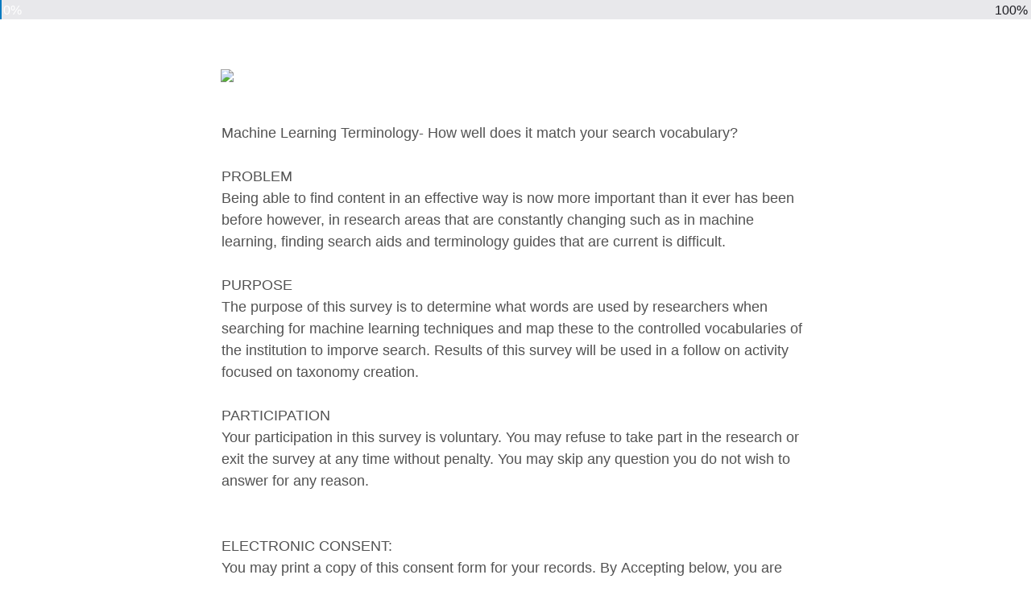

--- FILE ---
content_type: text/html; charset=utf-8
request_url: https://pitt.co1.qualtrics.com/jfe/form/SV_9RkgBB3E68iZlZj
body_size: 21958
content:
<!DOCTYPE html>
<html class="JFEScope">
<head>
    <meta charset="UTF-8">
    <meta http-equiv="X-UA-Compatible" content="IE=edge">
    <meta name="apple-mobile-web-app-capable" content="yes">
    <meta name="mobile-web-app-capable" content="yes">
    <title>Online Survey Software | Qualtrics Survey Solutions</title>
    
        <link rel="dns-prefetch" href="//co1.qualtrics.com/WRQualtricsShared/">
        <link rel="preconnect" href="//co1.qualtrics.com/WRQualtricsShared/">
    
    <meta name="description" content="The most powerful, simple and trusted way to gather experience data. Start your journey to experience management and try a free account today.">
    <meta name="robots" content="noindex">
    <meta id="meta-viewport" name="viewport" content="width=device-width, initial-scale=1, minimum-scale=1, maximum-scale=2.5">
    <meta property="og:title" content="Online Survey Software | Qualtrics Survey Solutions">
    <meta property="og:description" content="The most powerful, simple and trusted way to gather experience data. Start your journey to experience management and try a free account today.">
    
    <script>(function(w) {
  'use strict';
  if (w.history && w.history.replaceState) {
    var path = w.location.pathname;
    var jfePathRegex = /^\/jfe\d+\//;

    if (jfePathRegex.test(path)) {
      w.history.replaceState(null, null, w.location.href.replace(path, path.replace(jfePathRegex, '/jfe/')));
    }
  }
})(window);
</script>
</head>
    <body id="SurveyEngineBody">
    <noscript><style>#pace{display: none;}</style><div style="padding:8px 15px;font-family:Helvetica,Arial,sans-serif;background:#fcc;border:1px solid #c55">Javascript is required to load this page.</div></noscript>
    
        <style type='text/css'>#pace{background:#fff;position:absolute;top:0;bottom:0;left:0;right:0;z-index:1}#pace::before{content:'';display:block;position:fixed;top:30%;right:50%;width:50px;height:50px;border:6px solid transparent;border-top-color:#0b6ed0;border-left-color:#0b6ed0;border-radius:80px;animation:q 1s linear infinite;margin:-33px -33px 0 0;box-sizing:border-box}@keyframes q{0%{transform:rotate(0)}100%{transform:rotate(360deg)}}
</style>
        <div id='pace'></div>
    
    <script type="text/javascript">
      window.QSettings = {
          
        jfeVersion: "769e2b61e097acbecfd853e4c1ac8e48a17561c3",
        publicPath: "/jfe/static/dist/",
        cbs: [], bootstrapSkin: null, ab: false,
        getPT: function(cb) {
          if (this.pt !== undefined) {
            cb(this.success, this.pt);
          } else {
            this.cbs.push(cb);
          }
        },
        setPT: function(s, pt) {
          this.success = s;
          this.pt = pt;
          if (this.cbs.length) {
            for (var i = 0; i < this.cbs.length; i++) {
              this.cbs[i](s, pt);
            }
          }
        }
      };
    </script>
    <div id="skinPrefetch" style="position: absolute; visibility: hidden" class="JFEContent SkinV2 webkit CSS3"></div>
    <script>(()=>{"use strict";var e,r,t,a,o,c={},n={};function d(e){var r=n[e];if(void 0!==r)return r.exports;var t=n[e]={id:e,loaded:!1,exports:{}};return c[e].call(t.exports,t,t.exports,d),t.loaded=!0,t.exports}d.m=c,e=[],d.O=(r,t,a,o)=>{if(!t){var c=1/0;for(l=0;l<e.length;l++){for(var[t,a,o]=e[l],n=!0,f=0;f<t.length;f++)(!1&o||c>=o)&&Object.keys(d.O).every(e=>d.O[e](t[f]))?t.splice(f--,1):(n=!1,o<c&&(c=o));if(n){e.splice(l--,1);var i=a();void 0!==i&&(r=i)}}return r}o=o||0;for(var l=e.length;l>0&&e[l-1][2]>o;l--)e[l]=e[l-1];e[l]=[t,a,o]},d.n=e=>{var r=e&&e.__esModule?()=>e.default:()=>e;return d.d(r,{a:r}),r},t=Object.getPrototypeOf?e=>Object.getPrototypeOf(e):e=>e.__proto__,d.t=function(e,a){if(1&a&&(e=this(e)),8&a)return e;if("object"==typeof e&&e){if(4&a&&e.__esModule)return e;if(16&a&&"function"==typeof e.then)return e}var o=Object.create(null);d.r(o);var c={};r=r||[null,t({}),t([]),t(t)];for(var n=2&a&&e;"object"==typeof n&&!~r.indexOf(n);n=t(n))Object.getOwnPropertyNames(n).forEach(r=>c[r]=()=>e[r]);return c.default=()=>e,d.d(o,c),o},d.d=(e,r)=>{for(var t in r)d.o(r,t)&&!d.o(e,t)&&Object.defineProperty(e,t,{enumerable:!0,get:r[t]})},d.f={},d.e=e=>Promise.all(Object.keys(d.f).reduce((r,t)=>(d.f[t](e,r),r),[])),d.u=e=>"c/"+{196:"vendors~recaptchav3",233:"db",438:"vendors~mockForm",821:"barrel-roll",905:"ss",939:"bf",1044:"matrix",1075:"mc",1192:"meta",1205:"timing",1365:"hmap",1543:"recaptchav3",1778:"slide",1801:"fade",2042:"jsApi",2091:"advance-button-template",2292:"hotspot",2436:"slider",2552:"vendors~scoring~cs~matrix",2562:"flip",2603:"mockForm",2801:"fancybox",3432:"mp",4522:"scoring",4863:"dd",5321:"vendors~mockForm~response-summary~fileupload",5330:"fileupload",5453:"default~cs~slider~ss",5674:"pgr",5957:"response-summary",6023:"vendors~fileupload",6198:"te",6218:"ro",6246:"focus-handler",6255:"captcha",6500:"default~hl~hotspot~matrix",6507:"prototype",7211:"sbs",7529:"cs",7685:"preview",7719:"default~hmap~pgr~ro~te~timing",8095:"default~cs~slider",8393:"draw",8606:"default~captcha~cs~db~dd~draw~fileupload~hmap~hl~hotspot~matrix~mc~meta~pgr~ro~sbs~slider~ss~te~timing",9679:"toc",9811:"hl"}[e]+"."+{196:"97848bc9e7c6051ecccc",233:"8ba9f6447cd314fbb68a",438:"53d5364f2fde015d63eb",821:"7889bb8e29b6573a7c1e",905:"351d3164dfd98410d564",939:"eec2597b947c36022f6d",1044:"d8d7465fc033fbb10620",1075:"86a63d9fd6b94fccd78b",1192:"2bda7fa2af76817782a5",1205:"e0a338ca75eae4b40cc1",1365:"b3a7378eb91cc2c32d41",1543:"c245bb2c6da0a1de2911",1778:"89aa23ad976cab36539d",1801:"8cb2d1667aca0bc1260e",2042:"c48c082656b18079aa7e",2091:"4f0959084e4a4a187d1d",2292:"14fd8d7b863312b03015",2436:"96ce9dfbc69cf4a6f014",2552:"7cd2196cef0e70bb9e8a",2562:"3266dde7e4660ffcef3a",2603:"c8f6cb94cd9e79b57383",2801:"685cee5836e319fa57a8",3432:"6ae4057caed354cea4bd",4522:"1beb1b30ccc2fa30924f",4863:"4a0994a3732ac4fec406",5321:"41b49ced3a7a9cce58ab",5330:"4e241617d0d8f9638bed",5453:"171b59120e19c43bc4c6",5674:"144a9eb1a74ebd10fb2f",5957:"18b07be3e10880ac7370",6023:"2f608006811a8be8971c",6198:"31e404ce9bb91ad2fdc1",6218:"3cb64ba46db80f90121a",6246:"ba7b22b6a40782e5e004",6255:"a511708ee09ee539c882",6500:"e988cfdc3a56d687c346",6507:"63afbf731c56ba97ae7b",7211:"2d043279f45787cdbc6a",7529:"6440499b8bf1aaf62693",7685:"1241170f420176c2c6ef",7719:"8714f0d6579c8e712177",8095:"3b318c0e91b8cce117d5",8393:"2a48f184a447969fff1f",8606:"017a626bdaafbf05c221",9679:"20b914cfa638dfe959cc",9811:"e3e744cd3ab59c8be98b"}[e]+".min.js",d.miniCssF=e=>"fancybox.0bb59945b9873f54214a.min.css",d.g=function(){if("object"==typeof globalThis)return globalThis;try{return this||new Function("return this")()}catch(e){if("object"==typeof window)return window}}(),d.o=(e,r)=>Object.prototype.hasOwnProperty.call(e,r),a={},o="javascriptformengine:",d.l=(e,r,t,c)=>{if(a[e])a[e].push(r);else{var n,f;if(void 0!==t)for(var i=document.getElementsByTagName("script"),l=0;l<i.length;l++){var b=i[l];if(b.getAttribute("src")==e||b.getAttribute("data-webpack")==o+t){n=b;break}}n||(f=!0,(n=document.createElement("script")).charset="utf-8",n.timeout=120,d.nc&&n.setAttribute("nonce",d.nc),n.setAttribute("data-webpack",o+t),n.src=e),a[e]=[r];var s=(r,t)=>{n.onerror=n.onload=null,clearTimeout(u);var o=a[e];if(delete a[e],n.parentNode&&n.parentNode.removeChild(n),o&&o.forEach(e=>e(t)),r)return r(t)},u=setTimeout(s.bind(null,void 0,{type:"timeout",target:n}),12e4);n.onerror=s.bind(null,n.onerror),n.onload=s.bind(null,n.onload),f&&document.head.appendChild(n)}},d.r=e=>{"undefined"!=typeof Symbol&&Symbol.toStringTag&&Object.defineProperty(e,Symbol.toStringTag,{value:"Module"}),Object.defineProperty(e,"__esModule",{value:!0})},d.nmd=e=>(e.paths=[],e.children||(e.children=[]),e),d.p="",(()=>{if("undefined"!=typeof document){var e=e=>new Promise((r,t)=>{var a=d.miniCssF(e),o=d.p+a;if(((e,r)=>{for(var t=document.getElementsByTagName("link"),a=0;a<t.length;a++){var o=(n=t[a]).getAttribute("data-href")||n.getAttribute("href");if("stylesheet"===n.rel&&(o===e||o===r))return n}var c=document.getElementsByTagName("style");for(a=0;a<c.length;a++){var n;if((o=(n=c[a]).getAttribute("data-href"))===e||o===r)return n}})(a,o))return r();((e,r,t,a,o)=>{var c=document.createElement("link");c.rel="stylesheet",c.type="text/css",d.nc&&(c.nonce=d.nc),c.onerror=c.onload=t=>{if(c.onerror=c.onload=null,"load"===t.type)a();else{var n=t&&t.type,d=t&&t.target&&t.target.href||r,f=new Error("Loading CSS chunk "+e+" failed.\n("+n+": "+d+")");f.name="ChunkLoadError",f.code="CSS_CHUNK_LOAD_FAILED",f.type=n,f.request=d,c.parentNode&&c.parentNode.removeChild(c),o(f)}},c.href=r,t?t.parentNode.insertBefore(c,t.nextSibling):document.head.appendChild(c)})(e,o,null,r,t)}),r={3454:0};d.f.miniCss=(t,a)=>{r[t]?a.push(r[t]):0!==r[t]&&{2801:1}[t]&&a.push(r[t]=e(t).then(()=>{r[t]=0},e=>{throw delete r[t],e}))}}})(),(()=>{var e={3454:0};d.f.j=(r,t)=>{var a=d.o(e,r)?e[r]:void 0;if(0!==a)if(a)t.push(a[2]);else if(3454!=r){var o=new Promise((t,o)=>a=e[r]=[t,o]);t.push(a[2]=o);var c=d.p+d.u(r),n=new Error;d.l(c,t=>{if(d.o(e,r)&&(0!==(a=e[r])&&(e[r]=void 0),a)){var o=t&&("load"===t.type?"missing":t.type),c=t&&t.target&&t.target.src;n.message="Loading chunk "+r+" failed.\n("+o+": "+c+")",n.name="ChunkLoadError",n.type=o,n.request=c,a[1](n)}},"chunk-"+r,r)}else e[r]=0},d.O.j=r=>0===e[r];var r=(r,t)=>{var a,o,[c,n,f]=t,i=0;if(c.some(r=>0!==e[r])){for(a in n)d.o(n,a)&&(d.m[a]=n[a]);if(f)var l=f(d)}for(r&&r(t);i<c.length;i++)o=c[i],d.o(e,o)&&e[o]&&e[o][0](),e[o]=0;return d.O(l)},t=self.webpackChunkjavascriptformengine=self.webpackChunkjavascriptformengine||[];t.forEach(r.bind(null,0)),t.push=r.bind(null,t.push.bind(t))})()})();</script>
    <script src="/jfe/static/dist/jfeLib.41e905943427321fa036.min.js" crossorigin="anonymous"></script>
    <script src="/jfe/static/dist/jfe.39be4855c331cd029895.min.js" crossorigin="anonymous"></script>


    <link href="/jfe/themes/templated-skins/qualtrics.2014:null:61d9a0526e06580b06cfa0468636472723854929/version-1766699107585-a2eb85/stylesheet.css" rel="stylesheet">

    <link id="rtlStyles" rel="stylesheet" type="text/css">
    <style id="customStyles"></style>

    <style>
      .JFEScope .questionFocused   .advanceButtonContainer {transition:opacity .3s!important;visibility:unset;opacity:1}
      .JFEScope .questionUnfocused .advanceButtonContainer, .advanceButtonContainer {transition:opacity .3s!important;visibility:hidden;opacity:0}
      .Skin .Bipolar .bipolar-mobile-header, .Skin .Bipolar .desktop .bipolar-mobile-header, .Skin .Bipolar .mobile .ColumnLabelHeader {display: none}

      /* Change color of question validation warnings */
      .Skin .ValidationError.Warn {color: #e9730c;}

      /* Hide mobile preview scrollbar for Chrome, Safari and Opera */
      html.MobilePreviewFrame::-webkit-scrollbar { display: none; }

      /* Hide mobile preview scrollbar for IE and Edge */
      html.MobilePreviewFrame { -ms-overflow-style: none; scrollbar-width: none; }
    </style>
    <style type="text/css">.accessibility-hidden{height:0;width:0;overflow:hidden;position:absolute;left:-999px}</style>
    <div id="polite-announcement" class="accessibility-hidden" aria-live="polite" aria-atomic="true"></div>
    <div id="assertive-announcement" class="accessibility-hidden" aria-live="assertive" role="alert" aria-atomic="true"></div>
    <script type="text/javascript">
      (function () {
        var o = {};
        try {
          Object.defineProperty(o,'compat',{value:true,writable:true,enumerable:true,configurable:true});
        } catch (e) {};
        if (o.compat !== true || document.addEventListener === undefined) {
          window.location.pathname = '/jfe/incompatibleBrowser';
        }

        var fv = document.createElement('link');
        fv.rel = 'apple-touch-icon';
        fv.href = "/brand-management/apple-touch-icon";
        document.getElementsByTagName('head')[0].appendChild(fv);
      })();
      QSettings.ab = false;
      document.title = "Online Survey Software | Qualtrics Survey Solutions";
      
      (function(s) {
        QSettings.bootstrapSkin = s;
        var sp = document.getElementById('skinPrefetch');
        if (sp) {
          sp.innerHTML = s;
        }
      })("<meta name=\"HandheldFriendly\" content=\"true\" />\n<meta name = \"viewport\" content = \"user-scalable = yes, maximum-scale=10, minimum-scale=1, initial-scale = 1, width = device-width\" />\n<div class='Skin'>\n\t<div id=\"Overlay\"></div>\n\t<div id=\"Wrapper\">\n\t\t<div id='ProgressBar'>{~ProgressBar~}</div>\n\t\t<div class='SkinInner'>\n\t\t\t<div id='LogoContainer'>\n\t\t\t\t<div id='Logo'><img src=\"https://pitt.co1.qualtrics.com/CP/Graphic.php?IM=IM_bDR30yN7nWV0Fwi\" /></div>\n\t\t\t</div>\n\t\t\t<div id='HeaderContainer'>\n\t\t\t\t\n\t\t\t\t<div id='Header'>{~Header~}</div>\n\t\t\t</div>\n\t\t\t<div id='SkinContent'>\n\t\t\t\t<div id='Questions'>{~Question~}</div>\n\t\t\t\t<div id='Buttons'>{~Buttons~}</div>\n\t\t\t\t\n\t\t\t</div>\n\t\t</div>\n\t\t<div id='Footer'>{~Footer~}</div>\n\t\t\n\t\t<div id='PushStickyFooter'></div>\n\t</div>\n\t<div id=\"Plug\" style=\"display:block !important;\"><a href=\"https://www.qualtrics.com/powered-by-qualtrics/?utm_source=internal%2Binitiatives&utm_medium=survey%2Bpowered%2Bby%2Bqualtrics&utm_content={~BrandID~}&utm_survey_id={~SurveyID~}\" target=\"_blank\" aria-label=\"{~PlugLabel~}\">{~Plug~}</a></div>\n</div>\n<script>Qualtrics.SurveyEngine.addOnload(Qualtrics.uniformLabelHeight);<\/script>\n\n<script>\n//TM6 Question Text Cell Padding\n\t//JFE\n\tPage.on('ready:imagesLoaded',function() {\n\t\tvar t = jQuery(\".QuestionText table\");\n\t  for (i=0; i<t.length; i++) {\n\t    if (t[i].cellPadding != undefined) {\n\t      var p = t[i].cellPadding + \"px\";\n\t      t.eq(i).find(\"th\").css(\"padding\",p);\n\t      t.eq(i).find(\"td\").css(\"padding\",p);\n\t    }\n\t  }\n\t});\n\t//SE\n\tjQuery(window).on('load',function() {\n\t\tif (jQuery(\"div\").hasClass(\"JFE\") == false) {\n\t    var t = jQuery(\".QuestionText table\");\n\t    for (i=0; i<t.length; i++) {\n\t      if (t[i].cellPadding != undefined) {\n\t        var p = t[i].cellPadding + \"px\";\n\t        t.eq(i).find(\"th\").css(\"padding\",p);\n\t        t.eq(i).find(\"td\").css(\"padding\",p);\n\t      }\n\t    }\n\t\t};\n\t});\n//TM21 iOS Text Box Width Fix\n//JFE\nPage.on('ready:imagesLoaded',function() {\n\tfunction isIE () {\n  \tvar myNav = navigator.userAgent.toLowerCase();\n  \treturn (myNav.indexOf('msie') != -1) ? parseInt(myNav.split('msie')[1]) : false;\n\t}\n\tif (!isIE()) {\n\t\tvar mq = window.matchMedia( \"(max-width: 480px)\" );\n\t\tif (mq.matches == true) {\n\t\t\tjQuery(\".Skin .MC .TextEntryBox\").css(\"width\",\"100%\");\n\t\t\tjQuery(\".Skin .TE .ESTB .InputText\").css(\"width\",\"100%\");\n\t\t\tjQuery(\".Skin .TE .FORM .InputText\").css(\"width\",\"100%\");\n\t\t\tjQuery(\".Skin .TE .ML .InputText\").css(\"width\",\"100%\");\n\t\t\tjQuery(\".Skin .TE .PW .InputText\").css(\"width\",\"100%\");\n\t\t\tjQuery(\".Skin .TE .SL .InputText\").css(\"width\",\"100%\");\n\t\t\tjQuery(\".Skin .TE .FollowUp .InputText\").css(\"width\",\"100%\");\n\t\t};\n\t};\n});\n//SE\njQuery(window).on('load',function() {\n\tfunction isIE () {\n  \tvar myNav = navigator.userAgent.toLowerCase();\n  \treturn (myNav.indexOf('msie') != -1) ? parseInt(myNav.split('msie')[1]) : false;\n\t}\n\tif (!isIE()) {\n\t\tvar mq = window.matchMedia( \"(max-width: 480px)\" );\n\t\tif (jQuery(\"div\").hasClass(\"JFE\") == false && mq.matches == true) {\n\t\t\tjQuery(\".Skin .MC .TextEntryBox\").css(\"width\",\"100%\");\n\t\t\tjQuery(\".Skin .TE .ESTB .InputText\").css(\"width\",\"100%\");\n\t\t\tjQuery(\".Skin .TE .FORM .InputText\").css(\"width\",\"100%\");\n\t\t\tjQuery(\".Skin .TE .ML .InputText\").css(\"width\",\"100%\");\n\t\t\tjQuery(\".Skin .TE .PW .InputText\").css(\"width\",\"100%\");\n\t\t\tjQuery(\".Skin .TE .SL .InputText\").css(\"width\",\"100%\");\n\t\t\tjQuery(\".Skin .TE .FollowUp .InputText\").css(\"width\",\"100%\");\n\t\t};\n\t};\n});\n<\/script>\n\n\n");
      
      
      (function() {
        var fv = document.createElement('link');
        fv.type = 'image/x-icon';
        fv.rel = 'icon';
        fv.href = "https://pitt.co1.qualtrics.com/brand-management/brand-assets/pitt/favicon.ico";
        document.getElementsByTagName('head')[0].appendChild(fv);
      }());
      
      
    </script>
        <script type="text/javascript">
          (function(appData) {
            if (appData && typeof appData === 'object' && '__jfefeRenderDocument' in appData) {
              var doc = appData.__jfefeRenderDocument

              if (doc === 'incompatible') {
                window.location = '/jfe/incompatibleBrowser';
                return
              }

              window.addEventListener('load', function() {
                // farewell jfe
                delete window.QSettings
                delete window.webpackJsonp
                delete window.jQuery
                delete window.ErrorWatcher
                delete window.onLoadCaptcha
                delete window.experimental
                delete window.Page

                var keys = Object.keys(window);
                for (let i in keys) {
                  var name = keys[i];
                  if (name.indexOf('jQuery') === 0) {
                    delete window[name];
                    break;
                  }
                }

                document.open();
                document.write(doc);
                document.close();
              })
            } else {
              // prevent document.write from replacing the entire page
              window.document.write = function() {
                log.error('document.write is not allowed and has been disabled.');
              };

              QSettings.setPT(true, appData);
            }
          })({"FormSessionID":"FS_6foKHFaeJlcBygA","QuestionIDs":["QID2","QID40","QID41"],"QuestionDefinitions":{"QID2":{"QuestionType":"MC","Selector":"SAVR","SubSelector":"TX","Configuration":{"QuestionDescriptionOption":"UseText"},"Choices":{"1":{"Display":"Agree"},"2":{"Display":"Do not agree to participate"}},"ChoiceOrder":[1,2],"Validation":{"Settings":{"ForceResponse":"ON","ForceResponseType":"ON","Type":"None"}},"Language":{"EN":{"QuestionText":"<p>Machine Learning Terminology- How well does it match your search vocabulary?&nbsp;<o:p></o:p></p>\n\n<p><o:p>&nbsp;</o:p></p>\n\n<p>PROBLEM<o:p></o:p></p>\n\n<p>Being able to find content in an effective way is now more important than it ever has been before however, in research areas that are constantly changing such as in machine learning, finding search aids and terminology guides that are current is difficult.&nbsp;<br>\n<o:p></o:p></p>\n\n<p><br></p><p>PURPOSE<o:p></o:p></p>\n\n<p>The purpose of this survey is to determine what words are used by researchers when searching&nbsp;for machine learning techniques and map these to the controlled vocabularies of the institution to imporve search. Results of this survey will be used in a follow on activity focused on taxonomy creation.<br>\n&nbsp;</p>\n\n<p>PARTICIPATION<br>\nYour participation in this survey is voluntary. You may refuse to take part in the research or exit the survey at any time without penalty. You may skip any question you do not wish to answer for any reason.<br>\n<br>\n<br>\n<o:p></o:p></p>\n\n<p>ELECTRONIC CONSENT: &nbsp;<o:p></o:p></p>\n\n<p>You may print a copy of this consent form for your records. By Accepting below,&nbsp;you are indicating that<o:p></o:p></p>\n\n<p>·&nbsp;&nbsp;&nbsp;&nbsp;&nbsp;&nbsp;&nbsp;&nbsp;You have read the above information<o:p></o:p></p>\n\n<p>·&nbsp;&nbsp;&nbsp;&nbsp;&nbsp;&nbsp;&nbsp;&nbsp;You voluntarily agree to participate<o:p></o:p></p>\n\n<p>·&nbsp;&nbsp;&nbsp;&nbsp;&nbsp;&nbsp;&nbsp;&nbsp;You are 18 years of age or older<o:p></o:p></p>\n\n<p>&nbsp;</p>\n\n<p><o:p>&nbsp;</o:p></p>","Choices":{"1":{"Display":"Agree"},"2":{"Display":"Do not agree to participate"}}}},"NextChoiceId":3,"NextAnswerId":1,"DataVisibility":{"Private":false,"Hidden":false},"DataExportTag":"Q2","QuestionID":"QID2","SurveyLanguage":"EN"},"QID40":{"DataExportTag":"Q35","QuestionType":"MC","Selector":"SAVR","SubSelector":"TX","Configuration":{"QuestionDescriptionOption":"UseText"},"Choices":{"1":{"Display":"Fundamental Awareness (basic knowledge)"},"2":{"Display":"Novice (limited experience)"},"3":{"Display":"Intermediate (practical application)"},"4":{"Display":"Advanced (applied experience understanding)"},"5":{"Display":"Expert (recognized authority)"},"6":{"Display":"None, but I want to learn!"}},"ChoiceOrder":["6","1","2","3","4","5"],"Validation":{"Settings":{"ForceResponse":"ON","ForceResponseType":"ON","Type":"None"}},"Language":{"EN":{"QuestionText":"Please indicate your familiarity with machine learning:","Choices":{"1":{"Display":"Fundamental Awareness (basic knowledge)"},"2":{"Display":"Novice (limited experience)"},"3":{"Display":"Intermediate (practical application)"},"4":{"Display":"Advanced (applied experience understanding)"},"5":{"Display":"Expert (recognized authority)"},"6":{"Display":"None, but I want to learn!"}}}},"NextChoiceId":7,"NextAnswerId":1,"QuestionID":"QID40","DataVisibility":{"Private":false,"Hidden":false},"SurveyLanguage":"EN"},"QID41":{"DefaultChoices":false,"DataExportTag":"Q36","QuestionType":"DB","Selector":"TB","Configuration":{"QuestionDescriptionOption":"UseText"},"Validation":{"Settings":{"Type":"None"}},"GradingData":[],"Language":{"EN":{"QuestionText":"Note on methods for gathering techniques for this study:<div><br><div>Technique selection was done by first surveying all encyclopedias focused on machine learning and gathering the most common machine learning techniques from those resources. Then, a systematic review of the literature from the last five years indicated which techniques were in the top percentile of research conducted at large. This method was used in order to find the techniques that could benefit the most from improved research terminology. This is certainly not an exhaustive list and should be considered more of a test of this method than a comprehensive analysis, which will come later.</div></div>"}},"NextChoiceId":4,"NextAnswerId":1,"QuestionID":"QID41","DataVisibility":{"Private":false,"Hidden":false},"SurveyLanguage":"EN"}},"NextButton":null,"PreviousButton":false,"Count":3,"Skipped":0,"NotDisplayed":0,"LanguageSelector":null,"Messages":{"PoweredByQualtrics":"Powered by Qualtrics","PoweredByQualtricsLabel":"Powered by Qualtrics: Learn more about Qualtrics in a new tab","A11yNextPage":"You are on the next page","A11yPageLoaded":"Page Loaded","A11yPageLoading":"Page is loading","A11yPrevPage":"You are on the previous page","FailedToReachServer":"We were unable to connect to our servers. Please check your internet connection and try again.","ConnectionError":"Connection Error","IPDLError":"Sorry, an unexpected error occurred.","Retry":"Retry","Cancel":"Cancel","Language":"Language","Done":"Done","AutoAdvanceLabel":"or press Enter","DecimalSeparator":"Please exclude commas and if necessary use a point as a decimal separator.","IE11Body":"You are using an unsupported browser. Qualtrics surveys will no longer load in Internet Explorer 11 after March 15, 2024.","BipolarPreference":"Select this answer if you prefer %1 over %2 by %3 points.","BipolarNoPreference":"Select this answer if you have no preference between %1 and %2.","Blank":"Blank","CaptchaRequired":"Answering the captcha is required to proceed","MCMSB_Instructions":"To select multiple options in a row, click and drag your mouse or hold down Shift when selecting. To select non-sequential options, hold down Control (on a PC) or Command (on a Mac) when clicking. To deselect an option, hold down Control or Command and click on a selected option.","MLDND_Instructions":"Drag and drop each item from the list into a bucket.","PGR_Instructions":"Drag and drop items into groups. Within each group, rank items by dragging and dropping them into place.","ROSB_Instructions":"Select items and then rank them by clicking the arrows to move each item up and down."},"IsPageMessage":false,"ErrorCode":null,"PageMessageTranslations":{},"CurrentLanguage":"EN","FallbackLanguage":"EN","QuestionRuntimes":{"QID2":{"Highlight":false,"ID":"QID2","Type":"MC","Selector":"SAVR","SubSelector":"TX","ErrorMsg":null,"TerminalAuthError":false,"Valid":false,"MobileFirst":false,"QuestionTypePluginProperties":null,"CurrentMultiPageQuestionIndex":0,"Displayed":true,"PreValidation":{"Settings":{"ForceResponse":"ON","ForceResponseType":"ON","Type":"None"}},"Choices":{"1":{"ID":"1","RecodeValue":"1","VariableName":"1","Text":"","Display":"Agree","InputWidth":null,"Exclusive":false,"Selected":false,"Password":false,"TextEntry":false,"TextEntrySize":"Small","TextEntryLength":null,"InputHeight":null,"Error":null,"ErrorMsg":null,"PDPErrorMsg":null,"PDPError":null,"Displayed":true},"2":{"ID":"2","RecodeValue":"2","VariableName":"2","Text":"","Display":"Do not agree to participate","InputWidth":null,"Exclusive":false,"Selected":false,"Password":false,"TextEntry":false,"TextEntrySize":"Small","TextEntryLength":null,"InputHeight":null,"Error":null,"ErrorMsg":null,"PDPErrorMsg":null,"PDPError":null,"Displayed":true}},"ChoiceOrder":["1","2"],"ChoiceTextPosition":"Left","Selected":null,"IsAutoAuthFailure":false,"ErrorSeverity":null,"PDPErrorMsg":null,"PDPError":null,"QuestionText":"<p>Machine Learning Terminology- How well does it match your search vocabulary?&nbsp;<o:p></o:p></p>\n\n<p><o:p>&nbsp;</o:p></p>\n\n<p>PROBLEM<o:p></o:p></p>\n\n<p>Being able to find content in an effective way is now more important than it ever has been before however, in research areas that are constantly changing such as in machine learning, finding search aids and terminology guides that are current is difficult.&nbsp;<br>\n<o:p></o:p></p>\n\n<p><br></p><p>PURPOSE<o:p></o:p></p>\n\n<p>The purpose of this survey is to determine what words are used by researchers when searching&nbsp;for machine learning techniques and map these to the controlled vocabularies of the institution to imporve search. Results of this survey will be used in a follow on activity focused on taxonomy creation.<br>\n&nbsp;</p>\n\n<p>PARTICIPATION<br>\nYour participation in this survey is voluntary. You may refuse to take part in the research or exit the survey at any time without penalty. You may skip any question you do not wish to answer for any reason.<br>\n<br>\n<br>\n<o:p></o:p></p>\n\n<p>ELECTRONIC CONSENT: &nbsp;<o:p></o:p></p>\n\n<p>You may print a copy of this consent form for your records. By Accepting below,&nbsp;you are indicating that<o:p></o:p></p>\n\n<p>·&nbsp;&nbsp;&nbsp;&nbsp;&nbsp;&nbsp;&nbsp;&nbsp;You have read the above information<o:p></o:p></p>\n\n<p>·&nbsp;&nbsp;&nbsp;&nbsp;&nbsp;&nbsp;&nbsp;&nbsp;You voluntarily agree to participate<o:p></o:p></p>\n\n<p>·&nbsp;&nbsp;&nbsp;&nbsp;&nbsp;&nbsp;&nbsp;&nbsp;You are 18 years of age or older<o:p></o:p></p>\n\n<p>&nbsp;</p>\n\n<p><o:p>&nbsp;</o:p></p>","ExistingChoices":{},"ProcessedDisplayChoiceOrder":["1","2"],"ChoiceOrderSetup":true,"Active":true},"QID40":{"Highlight":false,"ID":"QID40","Type":"MC","Selector":"SAVR","SubSelector":"TX","ErrorMsg":null,"TerminalAuthError":false,"Valid":false,"MobileFirst":false,"QuestionTypePluginProperties":null,"CurrentMultiPageQuestionIndex":0,"Displayed":true,"PreValidation":{"Settings":{"ForceResponse":"ON","ForceResponseType":"ON","Type":"None"}},"Choices":{"1":{"ID":"1","RecodeValue":"1","VariableName":"1","Text":"","Display":"Fundamental Awareness (basic knowledge)","InputWidth":null,"Exclusive":false,"Selected":false,"Password":false,"TextEntry":false,"TextEntrySize":"Small","TextEntryLength":null,"InputHeight":null,"Error":null,"ErrorMsg":null,"PDPErrorMsg":null,"PDPError":null,"Displayed":true},"2":{"ID":"2","RecodeValue":"2","VariableName":"2","Text":"","Display":"Novice (limited experience)","InputWidth":null,"Exclusive":false,"Selected":false,"Password":false,"TextEntry":false,"TextEntrySize":"Small","TextEntryLength":null,"InputHeight":null,"Error":null,"ErrorMsg":null,"PDPErrorMsg":null,"PDPError":null,"Displayed":true},"3":{"ID":"3","RecodeValue":"3","VariableName":"3","Text":"","Display":"Intermediate (practical application)","InputWidth":null,"Exclusive":false,"Selected":false,"Password":false,"TextEntry":false,"TextEntrySize":"Small","TextEntryLength":null,"InputHeight":null,"Error":null,"ErrorMsg":null,"PDPErrorMsg":null,"PDPError":null,"Displayed":true},"4":{"ID":"4","RecodeValue":"4","VariableName":"4","Text":"","Display":"Advanced (applied experience understanding)","InputWidth":null,"Exclusive":false,"Selected":false,"Password":false,"TextEntry":false,"TextEntrySize":"Small","TextEntryLength":null,"InputHeight":null,"Error":null,"ErrorMsg":null,"PDPErrorMsg":null,"PDPError":null,"Displayed":true},"5":{"ID":"5","RecodeValue":"5","VariableName":"5","Text":"","Display":"Expert (recognized authority)","InputWidth":null,"Exclusive":false,"Selected":false,"Password":false,"TextEntry":false,"TextEntrySize":"Small","TextEntryLength":null,"InputHeight":null,"Error":null,"ErrorMsg":null,"PDPErrorMsg":null,"PDPError":null,"Displayed":true},"6":{"ID":"6","RecodeValue":"6","VariableName":"6","Text":"","Display":"None, but I want to learn!","InputWidth":null,"Exclusive":false,"Selected":false,"Password":false,"TextEntry":false,"TextEntrySize":"Small","TextEntryLength":null,"InputHeight":null,"Error":null,"ErrorMsg":null,"PDPErrorMsg":null,"PDPError":null,"Displayed":true}},"ChoiceOrder":["6","1","2","3","4","5"],"ChoiceTextPosition":"Left","Selected":null,"IsAutoAuthFailure":false,"ErrorSeverity":null,"PDPErrorMsg":null,"PDPError":null,"QuestionText":"Please indicate your familiarity with machine learning:","ExistingChoices":{},"ProcessedDisplayChoiceOrder":["6","1","2","3","4","5"],"ChoiceOrderSetup":true,"Active":true},"QID41":{"Highlight":false,"ID":"QID41","Type":"DB","Selector":"TB","SubSelector":null,"ErrorMsg":null,"TerminalAuthError":false,"Valid":false,"MobileFirst":false,"QuestionTypePluginProperties":null,"CurrentMultiPageQuestionIndex":0,"Displayed":true,"PreValidation":{"Settings":{"Type":"None"}},"IsAutoAuthFailure":false,"ErrorSeverity":null,"PDPErrorMsg":null,"PDPError":null,"QuestionText":"Note on methods for gathering techniques for this study:<div><br><div>Technique selection was done by first surveying all encyclopedias focused on machine learning and gathering the most common machine learning techniques from those resources. Then, a systematic review of the literature from the last five years indicated which techniques were in the top percentile of research conducted at large. This method was used in order to find the techniques that could benefit the most from improved research terminology. This is certainly not an exhaustive list and should be considered more of a test of this method than a comprehensive analysis, which will come later.</div></div>","Active":true}},"IsEOS":false,"FailedValidation":false,"PDPValidationFailureQuestionIDs":[],"BlockID":"BL_bqR617AnvY1V4UZ","FormTitle":"Online Survey Software | Qualtrics Survey Solutions","SurveyMetaDescription":"The most powerful, simple and trusted way to gather experience data. Start your journey to experience management and try a free account today.","TableOfContents":null,"UseTableOfContents":false,"SM":{"BaseServiceURL":"https://pitt.co1.qualtrics.com","SurveyVersionID":"9223370416795739965","IsBrandEncrypted":false,"JFEVersionID":"d8fec67a16bdf3a611bf414bd5165c1c2dd148ea","BrandDataCenterURL":"https://iad1.qualtrics.com","XSRFToken":"poOMM_zntYzGzi5lJMK_JQ","StartDate":"2026-01-25 16:35:59","StartDateRaw":1769358959678,"BrandID":"pitt","SurveyID":"SV_9RkgBB3E68iZlZj","BrowserName":"Chrome","BrowserVersion":"131.0.0.0","OS":"Macintosh","UserAgent":"Mozilla/5.0 (Macintosh; Intel Mac OS X 10_15_7) AppleWebKit/537.36 (KHTML, like Gecko) Chrome/131.0.0.0 Safari/537.36; ClaudeBot/1.0; +claudebot@anthropic.com)","LastUserAgent":"Mozilla/5.0 (Macintosh; Intel Mac OS X 10_15_7) AppleWebKit/537.36 (KHTML, like Gecko) Chrome/131.0.0.0 Safari/537.36; ClaudeBot/1.0; +claudebot@anthropic.com)","QueryString":"","IP":"3.17.16.23","URL":"https://pitt.co1.qualtrics.com/jfe/form/SV_9RkgBB3E68iZlZj","BaseHostURL":"https://pitt.co1.qualtrics.com","ProxyURL":"https://pitt.co1.qualtrics.com/jfe/form/SV_9RkgBB3E68iZlZj","JFEDataCenter":"jfe6","dataCenterPath":"jfe6","IsPreview":false,"LinkType":"anonymous","geoIPLocation":{"IPAddress":"3.17.16.23","City":"Columbus","CountryName":"United States","CountryCode":"US","Region":"OH","RegionName":"Ohio","PostalCode":"43215","Latitude":39.9625,"Longitude":-83.0061,"MetroCode":535,"Private":false},"geoIPV2Enabled":true,"EDFromRequest":[],"FormSessionID":"FS_6foKHFaeJlcBygA"},"ED":{"SID":"SV_9RkgBB3E68iZlZj","SurveyID":"SV_9RkgBB3E68iZlZj","Q_URL":"https://pitt.co1.qualtrics.com/jfe/form/SV_9RkgBB3E68iZlZj","UserAgent":"Mozilla/5.0 (Macintosh; Intel Mac OS X 10_15_7) AppleWebKit/537.36 (KHTML, like Gecko) Chrome/131.0.0.0 Safari/537.36; ClaudeBot/1.0; +claudebot@anthropic.com)","Q_CHL":"anonymous","Q_LastModified":1620061918,"Q_Language":"EN"},"PostToStartED":{},"FormRuntime":null,"RuntimePayload":"NcJgO4XMRXFKVIRPonR9jemCYQT4uGTCZ9YhfAGP+RRWujps7q02Ao/Xavmi8TkVWwqKwd42EyyaLODhajGY2AW/Rr7tOy98qYEFdsn82uIbCRSiJmDRX7dnkllqDVWlRhBvmwqwyiR16AM4oddWt5xn8SWwQgCHyPF+afopg+e4Fx51Vaap+Qt9IQK5yELqJbLKkwPQMwT5g1HwKe3Aj0Jepw2pGYRz08TshKw7kemzbsSYCZwXJyThq5uGfnTlS8uF7UwOq1Ydwa7ad/x1rz4MRB8BXXwohrTV2FEEZdy1NpT8UIH9ozz44izyeX2hjKnLfn+aMS7eP4Z+N3aNDJbrWyO47NR+XzqDlDmO6qciqrMoNNz9vspBkRHNMu3yYqku/1FwKRpQKOvZKF9vMtucGpOmDMuSg+Wv+49CmyTMOX6xUpBoUsNmbqupV+qWKpG0YgUSC0NammfX+9dZblCADpkN2nB2gy+EF7dkuhnmYk/CdnH8lJVmD98rkck/04LCBrsbE2BcpED8u1BE1rFxXF3OtxEdeRZGO1Eh4LsFZGIZ6wAxu4UOd9Mqmvls6TUOnmJWu6JmAOcdRJY8ABtnQbKz+4UIfIXVTWyGTAGJWDs/ArLwjljIjQ/K0rWMPP9H+fgj1l7TjNwM1sNXGBwkjvpKM9NiZmV4RkVesgWoeXF3KtaRmdqPvql6zfvoyWbByNUu86sMppPyhS5J7QI95iXivDZ1slggy+1We5vferXHmccmzWO4rX1SvaSl5f+xtrSYPK4bT0QeEHeADGuJOMb81qCoRoSA0/NOcElmtXrghJIBb2GVU8KDIY8NRhAEagUJLI5gp5nZViokvjkU6fc3fNPLbOVxWPZb041mlxdykW1uN6Hz0lEmsMSb8XwwUFBSUvtK2z9lfJcILWqIrFbjj02nH+Bw9E/EwyPImAGOXd7RpjEISHtaAz1cjzZICh0VoAtGW+oQJrosJgactJ/PAWBqv/99SW4q1BQqjsup3oHwh1a6w4vMOuD7L6ejZKjfWBRLQnEXnn79nG1SwKIkq2Ler4fbVYwJXqkLTS0m9YAhxJc9zAnNqfB7ESH/4VvG64wiVrgXNPs4eb1zAri0mq6fLvvz+Nmh0SJvCpAsD5EvF1/[base64]/XfMhmmtzKHcdWBw4E1qsVUAA+2Tiqn4cH3ymXUnsPyv/cs6NAintSvQRhJWo9YJ0ZA3ROe6xlr1GMuSI9MU4GTw+QFsYurBu/1zcrj32YvjQeKinZravAziqaStzLs8fbrNCAEMA9quY6cxV0PTxWMF4EFppuObqo4D5TK5Limp2vcs5TACUADbDc/SWpMVuIytKKzfbjrd8Y/ASdP/b291r2QfKDYCUdOddm0gmzJ8S+5BskntWo+uvXZmGPpIqix5UzhfjMl6fPJcDSVRGS/YJhBCOyfhWoMtL7bSqsV7osoDQG+8qXpVgl1OoDXaNwfcSiS57v/xWJsHVR29DZo4EUZCyLHQdhv5yoiOy7F9npwxDMcWDrJmRs3qqN6pz42fSA36YVmndxFPq2xt/2BunwpHt1bLeCOcvoF6V3BTx6j2nLdvPjyFS9Zof3JVtaU/WOoOvOhj6t8WvfsVlpSY92sY4u1gwiTF6aKNlp0QufD9CowAqwz3lehJAS9tywY/QbPxRhCAnwivWEfDGrpLBMW0IkxpD5UMgAP5gVvcNSVUqVrKh7leNG5HtkkFGCxikN1CCa8BfT2q60z/Rc9OamqKEFD23W8b/BM1DdutaORkH4uBkpXJ5KyXSSceYRbb1J+bzJtGbk3juUMrXrnco6czN1bUTE3/F90/62OxUn9fU+kogKBQP4gOYF45ED5Rg0N8V5ydEc3md6WO3d+2EhEHG4dcmup8Yjx+ZQvQbc/ApopJyZJb2AmUS7BrqSbalS60U7JYMutkodwaUwjb1Q3/t/Xd1Ddd/y+/6BMIlfzS8DsU2GysfBAMH/8AY9nuxGfEU1kANhEK3HYVp3iDFLbbLKq/3IPbWwwgMwDAs7+MomBr+zpEVzsjURMxbd9FtCFVcp+A9LyjaOGDBAgJgvb8ZJUAYgP5AgBjlBQK3O6zmxE3JHw+LqWD5b4D+lZRpovER+ba/[base64]/UZkVoCOMw8RHmT4lSKO4aByxhUz2f9+fcXDwM0ha4L53J5yeslNsd8d2q9/7+E/NPIopQ4OAWd2v8+2YweLhakRYeLAHBHfWFejjFrUKLW5HuVTlppMstQIwnCK2PxIhNiaNHn+FbQY5m/yFeHf+x4HsUOlc9qzXjSJepn/6G6ixdYpPWVrDKgbyWhVLQ2MlDaZsA1eQOzGSyfbwhSM8YvRaL629yJ89HvO57vFD8wUS24afGHtvGdorlSySWrIhX2bVLJjm/KUfv/UFHHsPXiLbnO7345dbbLZ2lFBlIosPtTcKDH/6rqVlTxkXpHMJbFwAd3d7vDYrsTI17zGVXKsGjGeISlCjpN/15rwFjZSbkVNZAxl/iWvOa3StsvSyPLhELJrkDxVnJyXRiw+wfnrsjATn46ljtyN8Yy6YHtTyCtvOPp3Kr3U/KvtPFA/D/MbHUw/JVFiK1wOfV0ev2avmJOXRbySXQj+4OfQ1IYrw4VlPdBrOzrfQXon2hdLNwNSWGgolFoNmqch4avzBZYtLLjI5OtoZdmdYkrX4wOISI64rjE0KGn8+YuY15imlKX2BbCEliW8uqJkyeBr2em23Q11nYZkLum/jHbFcJteNlxYcQ2maDt94/ZC7Qo4SmGgFyJqIAwk8hJNZl5fnCYVz/C9hTGwr26StbtuCVHVdE+w2IR6OelueXC+hrJegCmb7XQVREt6OOgqGjuB5lgruypCC4eaEhNyPtuhxN1sYeQ/5ngnaxPxHzF52RfwIakJdUlqgnY5jJhMejEnEoJtSIKFItsYB+pMgO5DVAUsnQU9WnB2b3X3amfXNUE1kprX9H0DZ+3/MmwPy39yLDrCItPplgu5pkYvwe8DsSy7B91h4CRvQ7So5NZ+eEZP3/1zMw2hi/+4iKdpcj/nOkHQmWOGDgA+GfT75FjR1h3TjZm9WuElO/vC8Hk2EeKYPd+gGD95mL7rU+oXbsvYnS7oITjBqzfmrfoxmvh8oCWp66y5H2VRdqymUUvfZjCxZYQSZW5qdxPrUuy2kwjIDAEkzdeAwclnYhsvF9iQLxTdquj41HOaeJ1S7tJxwqrlPISagrPCXRdqyT6mUU/b/wjOPg6oFCJgVIQXdEuvQyg5NdISKW18/sO87O1XknL4Occ693GES9faWTfFz3N9G27XQBTJc+YeCWqWwgqyxfMxKRT41ghNudAe13KzmmslE8A/eNWjihYYNZqKValQ/zShWCcNu0uyndZQvV+AHLW5CJsC35LaVnlKJK095ypvuorlRzDEL6Kxnhvq4zS5lfZg55mRs4DNvnn0ijGlJ+AYKMsLm+Jp9RYWrjur+478+fJs/xLlJXoTf+mUePZNhc3SFobtfwl9FHZYr019l0qgg5/+9FzoxbUm+Igctr7O+Uzsc+HkEJMyJkhO296FvbfxVLQpnRVBul3+Y15BhXyFTONOdu5mClQVd/WFMBs8IyttW9Kb9CFr9duKduXvWkO//RxYBRkzlK5zTgJY0+ypUQwri1tL3/alj3TeUKq3mu+1DkcQ6uuwWcsHHYWgJRy92bm/Sm9qm90UrHjP9fExCVHnI+Z+gvAXneXX/w1B1Joihfl1VIMAtdPCKKA+kXyx2pR0XGFsmhCaWkXECeozAgbVtMWCs0KS+Y4GGAONwin0N3PXmS5ru8CkYSDIz+W6FY3fP6I+tXAUy4ZZVm8wPO3QD8S2Q4eAtbJfNeyyd5JQyQrRA+glQRKGFh978pp8T9lKJR5/i99KXK90RnGLkrfc4qih+YT2T/HnphwBiV5L2vshAZQsmrfbk+5taO8v8XyKbn95z9pxF4qcSnTghcGH+J6mUC2vUlUZeX93jEsPL+6Iy1p2NL/TlRZX09wPdHy7BsXovJEDZ/coKZXwJVDyLXYmu69qxSzKl1u6RiZiDGaKEaTmZeIDcnKyEeVq2CpUKQxL7uV2z9KVwO2F5ZbeH/j/aYsJEAtxOK7Vxlpdm0HmjhW9ATKvQLVWLVn366//43qfPc+yGNio0feaezZw8/XToQvsmcONU9h2PvD1RktHqA/CSKA8kI67uKbwY4Cj34uuKJB0NM2z7x3MT/ojgxwso3yC1IM+RmiNYa7WkfgEqHQyrWSuvW+0EWaA63832GPAtAM0R678ceEbl2o3Tq0Ase/0hOz3/S6IYUvVV1SQXroLRfamnH4C/HsxZX/[base64]/[base64]/5RbT5HyXtsJdgixdxSJb579i52MjVe8zFbjraGvFTyGCFyxgB03gcmSyO0OTONpELbBA6neH/uxi5m4aRiElF4cjj7sUquWe6Xfz4vCYYt4L/8BJ0ldc/BtD3f2OAqpSyvFdGE42YL7N3ap6riRLfb3TwPZJcsZQpsp3sI991o3c40sOlHVO2kRqR6qE40HXmipm/c/0FMb73xVGD3lRFLHbUpjnlkVTjeG3LMzfNtVY29+IXhtFy9oLkEfjLIClXaqSYunDp+YFF+ExH1c5imfrVWsdwKav+zMaHzIqTmb9IGWuCWlQrRSL+/2hSAbH3ioNbwZTNgbzuu3ueC1De79GJJt2JnCbboF46xN4fATvkRupArpFohmMeeNnXcaVLWq0+GDKlbhvuZ3WRTpo8pxueTGQf+2QbnsNaT9huSHA6AYnzyZSZyo+2WLDp2t7LFB4yijWYL/sHCWHe08JLZEtGXYoU7SinL/6ioje1M8mH0hC1Kms40857TrHwoZN4BAT1MYmGIk8K1Oiea++USYVN5eE4c1zcAH5H4qNlUsSZI5MblAJmIO+abIuMubyIVoV3/TTH5WO3lqnnZCEkMgwuMCIlekhIvVF41JCF8HxIhtey0GUlU28MGeZWnXIht6DycGFcMz682bmmcOPZpMJBxA0Ae/ozxtVNPTA/7By+QAdim5fNh0dzuNlcxY+jHIfUAtfAvAEegQyHaHpuEpnyWaBEasOOO/xqm1QbnrVkAWh5F6JOSEkB2UcLU1bGbAmcgLOr7DrYlASgSwZDSmj9roePCncgB6MfTUW/f+qE2SJq6fE2xLkHTvJcqyN91tbZVX7ERiTll1TKxLqCLFVpm1t27hvid7KskZn1bnWlZjyiZTKnwOkuEwfz8+9PligP7KyKrO/7RT9GSUBj1lBq91lqpPfQlIvtLySos6Tcle2P358E3t0M/SCu6wr+tRp5b1grE+HWImno4CLdZSDwznQtKVdixU9+7/c8ZbQPDvsyEmFgA1xpltd0nWTZNzy9NKG+HVXKVfsObT+UjPFIQBmCEkjs9LNDb84tN93QXw34PDX5EqLwyrkAYwWWGFs173D83CJ/LSsQWvwCT0OIKzUjWSV4P4S/6Smo+egD0ymGl5pBXCPkaphmgxGDF9OLk5egnBbfq9bnulICDtgWdp44AEg3XHQppORa8gDyrrGPXjDGoNjZkvjJng8OVasP2H3H5FxxNEKtfljfpPBUQpLfrMyEHPGAyxMOGgCPoyjH/FBEVIHfBVV2LdpfVofPtpR0/vR/bbDCzLoHJ+Gx4OpB9nl5dCJzAoo+Zp5IoEaknoW9NRy53Z5AJT6lUVkv1mBKo8ADBNyzJu2aEkVGCoCS48KRZ9dRjQ4VGEZ/tlmncvCQQZayyHqgm/YZ/UnLq8Brm+SiUVqmXvXCnGjEjc4P0KnfomzeDzUNGXPcQjVFPPE/N//Ps9UGwjrZN7KUazJ6sg6L2j2ml7Yx7VBDR0w4EYyPjPsOcbmGdqza64On60L+QzzKUoqs5I/Mp8enRo741/qvffGGj2yRuhRpoNleYku7Dd2wzCff3Q6a8/pxRfgr85qVBG3U6kLWkw82h3Uzy059s4bdLqWQ6qr3076fJr+2aVjLk61asBM0uUgMHvRYVHWzXucvnKPOS08wrcyoZpwxY3W5J0JndBStNpTRsZp88xhUAUmHunl/o8GrsRYqLw427Q4Zdt4Xr7wO2Nz/cj0FORwZduM4q6Nvh83vWm4xxPjtpRIMJZ2tEr7/2FKA3ZPQntWI2DX92kf898dKz8hnf05OkxZlu/k4SUWSBb3A4SZtezRDd/aAQGBaYTjYj2m/nVVQDVR9X3kOAKaCf2Enm6Xp8bFGUkA7eHlt9G27hf5eLX235FL3CJ8eV/qTmUUJJ8NrXdRK8GJ9PdAkJJhPsC3lWQprhzjww2xHEcJWgans3dWzDv+UyBOVUqWgJToep7siPy9cB3Yifuk67uPOm/FJNFR6qsTn4lmNvjNL+kJjpTva8rkGJIDc9Y4u+6aVYFBUR5SKM5q1sXXBpPjHy1dT2zG19HRDIZKteO2PvJc4jYMRgiK2Y/kv7fWm5M2VvegJgR7hpdXJczbU8kDy6UxCi4wXilrG4hxkaZwt6iNCFs/8qXoAJQjZpR7wijGMvuau0REqyBQNjjMshI+t73/UjqkOlqZ0Fr8lrNBbdxX/HsXbxmrtR+NzMtVbUpZp/UTPiI9A1tmO7qd0eBtgnnlPW6R9JBYKBP9m0TgXo5t0nN21Z4Zu4YjXhio4XB4ZdW26ly9LkKeRauIht1UPkIZDWPhANtueVt82T/0p9i65/legy7w6QyN+HW8xrfxUhQfByk8cMFU07DGbAgraaucHGRcVpAB+xq82qHC8fN9EQieIEO2uk2grXin0z0x9onk9xbTkVI2xFOKIEJucAfqsL7TflxnpI5ZdXqfcDyCBCCjtF4DOdZGtaFvk+n00kYbxBQG1L1PpMtLlP3E3hI2EP5VqlFgmfyOOufrUI5VlHetU/[base64]/[base64]/FfiefGiGa4TN7u6pdWMqJMpQaGamiOB/0yir5OW8ZVjyWGWKWluui5CXW8ffRxZtc30t76pHtpN62z5H6K45gh2lHUHVnmK4dVx4weDJDCsCd9XzVpvV6skTxwab+hA6VRpwnlrG7Wxe5dn8JqJA2EJ1RG/WvRHDjZwNLMVgsgHRBCfH9PIRUTfLHw9hn8loQsaA4kR+seHT9mjXxqW6eNZYKYHxCGjwEKA8XBigZg8rkrtvZHIZ72V0JGHRvNYChNQoO7tZH320iUvpNn1sBx8LvzVWLFJaUpSiY4Nqf+pbVaZgPZeShukxZQxKX0J4KyLxcnuZoDi8c0xUjTj/5UBNxLXZBCb/IHMOtVsoGxkYVtcC1shnonfXDznN+5S70LimKusBrnrMt6js7+104euAJsyZZBbeowT6MV4e800ijz9XG6zXy2/fMByybCk9eHyUIOVNIfqHZ6C7sPJWjNIu6+HfhmyR9okSphyJUd2GLj/dOzyNH58QnGCOcPK34a7rKLp7dEaYxmwvPr53sZDOZdvVPmerhgTEs5z999bQVdf3KjyeZ8MRRA2B1nfDJYNnFx/B9sIgNyqP4JLOsiLcT6/gMbz2XIJx/nKNE1Oe61Yu2XQId5pZr8AIEnq5f2ZUlZdxGJwiksMFZre9exGe7YF1PnPHfZkaMzB4wEP7LzCmLF0ltdcUQ3a9cJ+WXvtiBDSvaCwWJo+1dmvPok4HImkLh8F/zdE0MIK7uyHr4OZKghr6DHOwkY3hJZ/fBQamuVLNErjm/Tvy0PxMBLIuUyNo6yBkaifzGqf8xHq5XnEiiGznF7xO7/iVNtAD6O/gaeuOKb7939ZuqhGis+hs4fLjeaWLRWOIRGFjinZax1gQlU3W6J1pUaHVUne+jfmaNWvm7qeyAqIyzDe4UkcqbEDBlYAzL3PtL6bx1Wz2xbholOetacl8Ll+XWf/fecteYChppeWNp9YBoznUz5hTZwT7SkKA/BOtkG130LyQ+EU4+rkKFTAslSOIVdMJwAaeb7FVQ+Mak9IbRXV3VYas7UXH7fLlJ0I+qMuSE0wDc7iRxJGyvXhK2RY4tuK1yeBdQO2ZUvrjTpvQKpTu/rYVzMmmTKpyH4C7f9ydN1GVKUvyGfCkQDmDbNbyzhISYXD0vmEO9NAiwiIBHqXzMzHmlHQAruVD1AiFlqKWM2p1EtRsw9aVUXjAOK6gSxHv1Ttosc+mmH/yc6BmxGZqckxoqgZ98/q6KUYOEeh4q0HBHMEY6bm+upiq6CHD6v9jeRR7ONU8HN1Fbt4tmX7ckqI9ZV8ECuyShmiW7Ar4f4hDsgseBwTTPZUM/qsgmwDW4up2Mmu2DRH+JuegXCX1ENSuHwQZ5NQuRkEs96saEmAxKhamHz4dZeKC+k6vaoWRMeM6VtpPbqOGhzP8oM8I5y73bEaTMCEyr/SX4jHN2tXiJlrrlURt7ya8mhlgT95M3hDYfiQEgmThhZBQjZimpYi6iOm/azBrdlYw8+AWorl70/NJQpdkvWbn7i4PV0TZ6HGO+UaZe4GEtQfu0D3MTQwWvVdyNfZFpOK35BMCO3U7zXU0enwd9nU3TCdz0RSWfU5tA/5gC0JKs9hrcoK93r9Xra2kJb9RsPa1XANapWaohrw9CfDCPxz07CBamfojuD+wT6hT3ywnMEBMLv9lVuvZvpXtjaS+9iZS244gnAI2SMmY8S9r5H/runoNKJrAt4/fK4VJyqgLSnHziZjJbtHz0wcKhNnzizNW1SiM6TQfXrgwq/PRXuaUViOaKmQQDHqgRqK1CQnpeRZmsPJZy2qEGwmG0Mr/n5ThPi6u9A2WWrel2NmchNYnhkKNxkL3hbeOPDT3uGM/ABl1qSzXrFS7z5GQdPoPUbml9YaTSOzhqaibBDmMRhvB2ds1Fajel7pFmYp4+vSpFyW9du8ysptB3SebXzALcxn4uerhaLcNu9tzUyfiMomMH0ZKPwnvd7fmTTbLtxisbFlZaUC+HEDpr9jUFUkzdDdbwCaPqklWPfpyj6Py0v1Yy4JolCrLuONd0v0ueEPkduEL/dBtauD2l3pRNy6pNJ5a8tXXqU9HnqSOMzbjO88k5SU6Ib9LxNLM+42iHNHfC7hBBl/9dZXQdCkW0u0BYOb55XN9rULVsSc4Qqv3QHmdJbEp84kkkd9sOjwCbN684dOSCZMArdvy5yWPOfS9SZkrz/ltQS2ODdS8usu370Y7wCwYQ8M02MdZmo","TransactionID":1,"ReplacesOutdated":false,"EOSRedirectURL":null,"RedirectURL":null,"SaveOnPageUnload":true,"ProgressPercent":0,"ProgressBarText":"Survey Completion","ProgressAccessibleText":"Current Progress","FormOptions":{"BackButton":true,"SaveAndContinue":true,"SurveyProtection":"PublicSurvey","NoIndex":"Yes","SecureResponseFiles":true,"SurveyExpiration":null,"SurveyTermination":"DefaultMessage","Header":"","Footer":"","ProgressBarDisplay":"Text","PartialData":"+1 week","PreviousButton":{"Display":"←"},"NextButton":{"Display":"→"},"SurveyTitle":"Online Survey Software | Qualtrics Survey Solutions","SkinLibrary":"pitt","SkinType":"templated","Skin":"qualtrics.2014:null:61d9a0526e06580b06cfa0468636472723854929","NewScoring":1,"SurveyName":"Machine Learning Terminology- How well does it match your search vocabulary?","CustomStyles":{"customCSS":""},"ProtectSelectionIds":true,"ShowExportTags":false,"CollectGeoLocation":false,"SurveyMetaDescription":"The most powerful, simple and trusted way to gather experience data. Start your journey to experience management and try a free account today.","PasswordProtection":"No","AnonymizeResponse":"No","RefererCheck":"No","ResponseSummary":"No","EOSRedirectURL":"https://","EmailThankYou":false,"ThankYouEmailMessageLibrary":null,"ThankYouEmailMessage":null,"InactiveSurvey":"DefaultMessage","PartialDataCloseAfter":"LastActivity","ActiveResponseSet":"RS_6VucZI7vCoeLjpz","AvailableLanguages":{"EN":[]},"SurveyLanguage":"EN","SurveyStartDate":"0000-00-00 00:00:00","SurveyExpirationDate":"0000-00-00 00:00:00","SurveyCreationDate":"2020-04-14 23:25:45","SkinOptions":{"Version":3,"AnyDeviceSupport":true,"Icons":{"favicon":"https://pitt.co1.qualtrics.com/brand-management/brand-assets/pitt/favicon.ico","appleTouchIcon":"/brand-management/apple-touch-icon","ogImage":""},"BrandingOnly":{"header":"","footer":"","css":"","html":""},"ProgressBarPosition":"top","Logo":"https://pitt.co1.qualtrics.com/CP/Graphic.php?IM=IM_bDR30yN7nWV0Fwi","LogoPosition":"left","LogoBanner":false,"QuestionsContainer":true,"QuestionDisplayWidth":"default","MCButtonChoices":false,"NPSMobileVertical":false,"HideRequiredAsterisk":false,"LayoutSpacing":0,"FallbackSkin":false},"SkinBaseCss":"/jfe/themes/templated-skins/qualtrics.2014:null:61d9a0526e06580b06cfa0468636472723854929/version-1766699107585-a2eb85/stylesheet.css","PageTransition":"None","Favicon":"https://pitt.co1.qualtrics.com/brand-management/brand-assets/pitt/favicon.ico","CustomLanguages":null,"SurveyTimezone":"America/New_York","LinkType":"anonymous","Language":"EN","Languages":null,"DefaultLanguages":{"AR":"العربية","ASM":"অসমীয়া","AZ-AZ":"Azərbaycan dili","BEL":"Беларуская","BG":"Български","BS":"Bosanski","BN":"বাংলা","CA":"Català","CEB":"Bisaya","CKB":"كوردي","CS":"Čeština","CY":"Cymraeg","DA":"Dansk","DE":"Deutsch","EL":"Ελληνικά","EN":"English","EN-GB":"English (United Kingdom)","EN_GB":"English (Great Britain)","EO":"Esperanto","ES":"Español (América Latina)","ES-ES":"Español","ET":"Eesti","FA":"فارسی","FI":"Suomi","FR":"Français","FR-CA":"Français (Canada)","GU":"ગુજરાતી ","HE":"עברית","HI":"हिन्दी","HIL":"Hiligaynon","HR":"Hrvatski","HU":"Magyar","HYE":"Հայերեն","ID":"Bahasa Indonesia","ISL":"Íslenska","IT":"Italiano","JA":"日本語","KAN":"ಕನ್ನಡ","KAT":"ქართული","KAZ":"Қазақ","KM":"ភាសាខ្មែរ","KO":"한국어","LV":"Latviešu","LT":"Lietuvių","MAL":"മലയാളം","MAR":"मराठी","MK":"Mакедонски","MN":"Монгол","MS":"Bahasa Malaysia","MY":"မြန်မာဘာသာ","NE":"नेपाली","NL":"Nederlands","NO":"Norsk","ORI":"ଓଡ଼ିଆ ଭାଷା","PA-IN":"ਪੰਜਾਬੀ (ਗੁਰਮੁਖੀ)","PL":"Polski","PT":"Português","PT-BR":"Português (Brasil)","RI-GI":"Rigi","RO":"Română","RU":"Русский","SIN":"සිංහල","SK":"Slovenčina","SL":"Slovenščina","SO":"Somali","SQI":"Shqip","SR":"Srpski","SR-ME":"Crnogorski","SV":"Svenska","SW":"Kiswahili","TA":"தமிழ்","TEL":"తెలుగు","TGL":"Tagalog","TH":"ภาษาไทย","TR":"Tϋrkçe","UK":"Українська","UR":"اردو","VI":"Tiếng Việt","ZH-S":"简体中文","ZH-T":"繁體中文","Q_DEV":"Developer"},"ThemeURL":"//co1.qualtrics.com/WRQualtricsShared/"},"Header":"","HeaderMessages":{},"Footer":"","FooterMessages":{},"HasJavaScript":false,"IsSystemMessage":false,"FeatureFlags":{"LogAllRumMetrics":false,"STX_HubRace":false,"STS_SpokeHubRoutingSim":false,"makeStartRequest":false,"verboseFrontendLogs":false,"JFE_BlockPrototypeJS":false},"TransformData":{},"AllowJavaScript":true,"TOCWarnPrevious":false,"NextButtonAriaLabel":"Next","PreviousButtonAriaLabel":"Previous","BrandType":"Academic","TranslationUnavailable":false,"FilteredEDKeys":[],"CookieActions":{"Set":[],"Clear":[]}})
        </script>
    </body>
</html>
